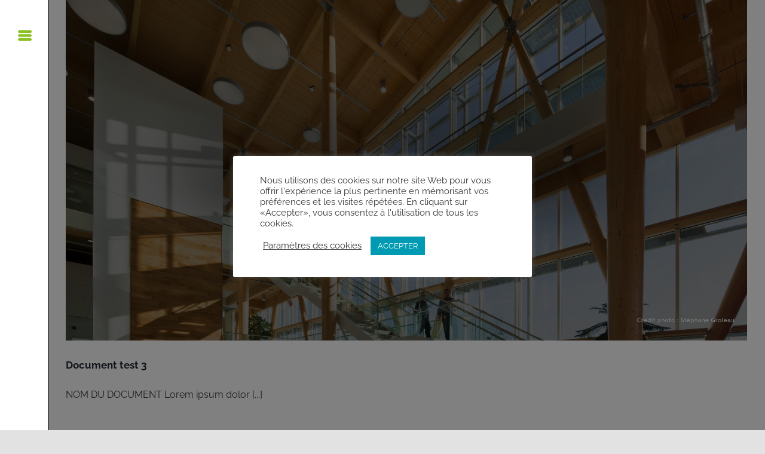

--- FILE ---
content_type: text/css
request_url: https://enseignerlebois.ca/wp-content/plugins/custom-post-popup/css/frontend.css?ver=6.8.3
body_size: 252
content:
/* custome testimonials style*/
.testimonial-client-name{text-align:center;font-weight:bold;	font-size:17px;margin-top: 15px;margin-bottom: 6px;}
.testimonial-client-city{text-align:center;	font-size:14px;margin-top: 5px;margin-bottom: 6px;font-size: 12px !important;height: 35px;}
.cs_readmore{text-align:center;}
.testimonial-text{text-align:center;font-family: inherit;font-size: 13px;}
.testimonialimg{margin: auto;float: none;}
.fancyboxcont{display:none;}
.fancybox-opened{width: 60% !important;}
.fancybox-inner{width:100% !important;}
.testimonialpopupimg{float:right;padding-left: 25px;padding-bottom: 15px;padding-top: 7px;width:25%;}
.popuptitlecont{text-align:center;}
.popuptitlecont .popuptitle{display: inline-block;padding-right: 20px;margin-top: 10px;padding-top: 5px;font-size: 23px;}
.popuptitlecont .popuprolecity{display:inline-block;font-size: 12px;}
.fancybox-opened .fancybox-skin {padding:0px !important;}
.popupmailtxtcont{line-height: 25px;padding-left: 30px !important;padding-right: 30px !important;padding-bottom: 20px;padding-top: 25px;text-align: justify;font-family: 'Open Sans', sans-serif;font-size: 13px; color: #000;}
.popuptitlemaincont{background-color:#F5F2F2;}
.singletestimonialcont{min-height: 390px;padding-bottom: 20px;}
.various{font-size: 13px;}
.fancyboxcont {padding: 0px;width: 75%;}
@media(max-width:767px){.testimonialpopupimg {float: none; padding-left: 0px;margin: auto;}.fancybox-opened {width: 85% !important;left: 7% !important;}}